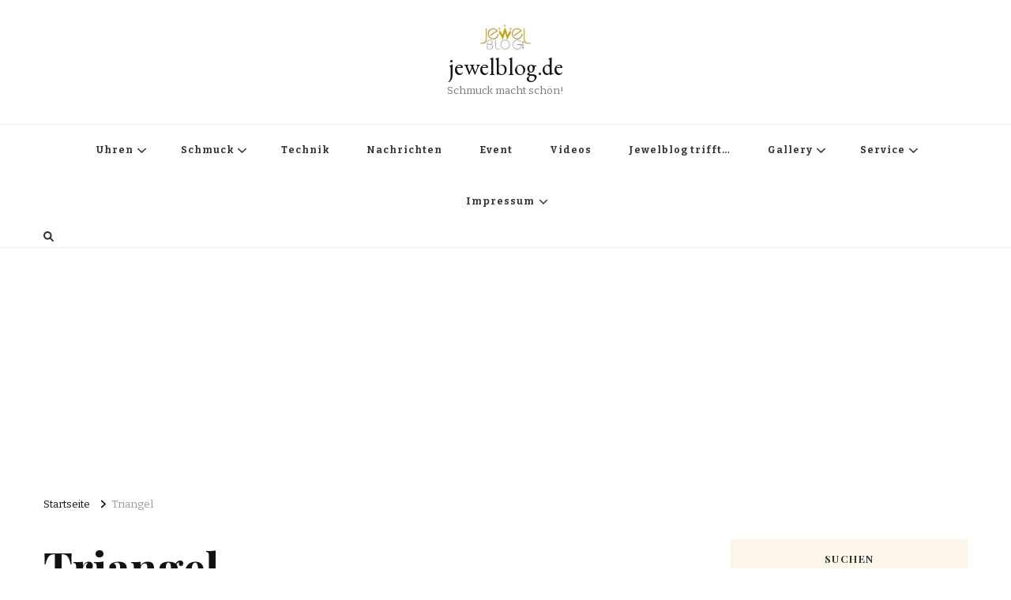

--- FILE ---
content_type: text/html; charset=utf-8
request_url: https://www.google.com/recaptcha/api2/aframe
body_size: 267
content:
<!DOCTYPE HTML><html><head><meta http-equiv="content-type" content="text/html; charset=UTF-8"></head><body><script nonce="wo0sQ1c8F9KgJ9O2HkYHag">/** Anti-fraud and anti-abuse applications only. See google.com/recaptcha */ try{var clients={'sodar':'https://pagead2.googlesyndication.com/pagead/sodar?'};window.addEventListener("message",function(a){try{if(a.source===window.parent){var b=JSON.parse(a.data);var c=clients[b['id']];if(c){var d=document.createElement('img');d.src=c+b['params']+'&rc='+(localStorage.getItem("rc::a")?sessionStorage.getItem("rc::b"):"");window.document.body.appendChild(d);sessionStorage.setItem("rc::e",parseInt(sessionStorage.getItem("rc::e")||0)+1);localStorage.setItem("rc::h",'1769314562372');}}}catch(b){}});window.parent.postMessage("_grecaptcha_ready", "*");}catch(b){}</script></body></html>